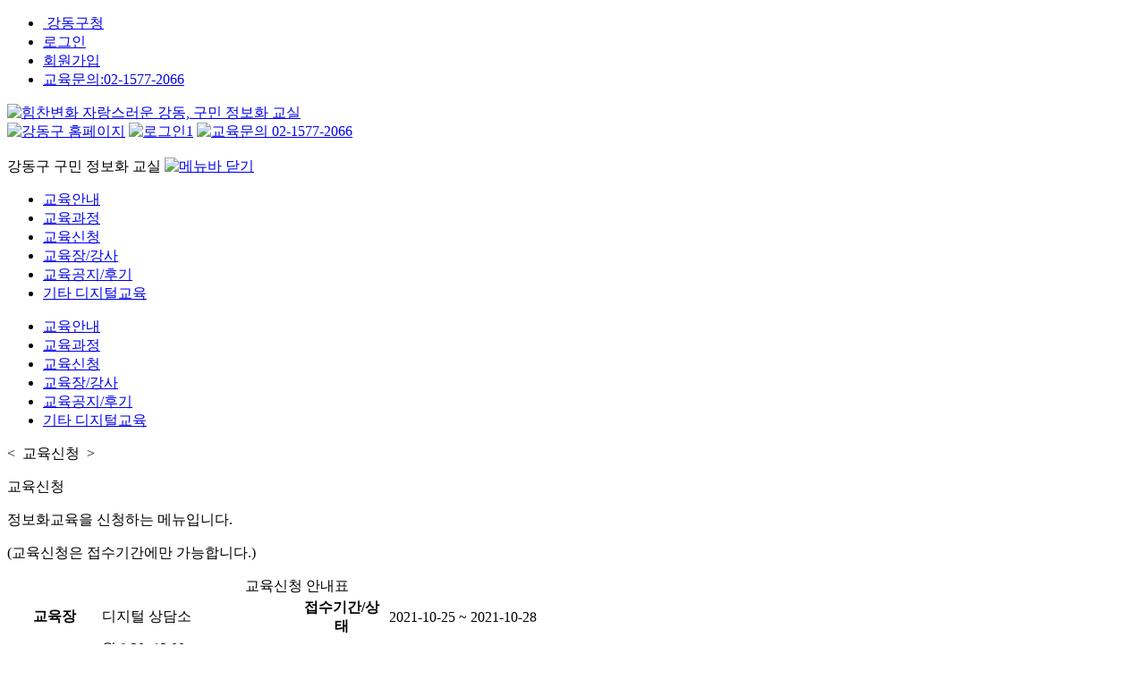

--- FILE ---
content_type: text/html; charset=UTF-8
request_url: https://gangdong.go.kr/web/comedu/eduProgram/9043?cp=5&seqTLec=0&seqTLecOrd=0&locCode=OON
body_size: 18819
content:






<!-- header -->



<!DOCTYPE html>
<html lang="ko">
<head>
	
	<title>교육신청주민정보화교실</title>
	<meta charset="UTF-8">
	<meta http-equiv="X-UA-Compatible" content="IE=edge">
	<meta name="viewport" content="width=device-width">
	<meta name="subject" content="강동 강동구 강동구청">
	<meta name="author" content="강동 강동구 강동구청">

	<!-- Global -->
	

<script>
var GLOBAL = {
		APP_PATH:'/web/comedu',
		CONTEXT_PATH:'',
		
		API_PATH:'/api',
		siteId:'comedu',
		menuId:'residentcomedu03',
		SECURITY_TOKEN_NAME:'',
		SECURITY_TOKEN:'',
		SECURITY_ASYNC_TOKEN_NAME:'',
		SECURITY_ASYNC_COOKIE_NAME:'',
		
		SITE_LOCALE:'ko_KR',
		MOBILE:false
		};
</script>

<script async src="https://www.googletagmanager.com/gtag/js?id=G-C12V6XNECE"></script>
<script>
    window.addEventListener('load',function(){
        //Google Analytics
        window.dataLayer = window.dataLayer || [];
        function gtag(){dataLayer.push(arguments);}
        gtag('js', new Date());
        gtag('config', 'G-C12V6XNECE');
        /*gtag('set', 'user_properties', {
            favorite_food: 'apples'
        });*/
    })
</script>


<script>
    window.addEventListener('load',function(){
        $('a.btn,a.BtnA').each((index,ele) => {
            const onclick = $(ele).attr('onclick');
            if(onclick){
                if(onclick.match(/^fnViewer\(.*/)){
                    if(!$(ele).prop('title')){
                        /*title이 없다면*/
                        $(ele).prop('title','새창열림')
                    }
                }
            }
        });
    })
</script>

	
	<!-- SEO -->
	



<meta property="og:type" content="website">
<meta property="og:site_name" content="주민정보화교실">
<meta property="og:title" content="교육신청주민정보화교실">
<meta property="og:url" content="https://gangdong.go.kr/web/comedu/eduProgram/9043?cp=5&amp;seqTLec=0&amp;seqTLecOrd=0&amp;locCode=OON">
<meta property="og:description" content="주민정보화교실,교육신청">
<meta property="og:image" content="http://gangdong.go.kr/gangdong.png?v=230630">
<meta property="og:image:secure_url" content="https://gangdong.go.kr/gangdong.png?v=230630">
<meta name="name" content="교육신청">
<meta name="keywords" content="강동,강동구,강동구청,주민정보화교실,교육신청" />
<meta name="description" content="주민정보화교실,교육신청" />
<meta name="robots" content="index,follow">
<meta name="googlebot" content="index,follow,snippet,archive">
<link rel="image_src" href="https://gangdong.go.kr/gangdong.png?v=230630"/>
<meta name="copyright" content="copyrights GANGDONG-GU OFFICE all rights reserved">
<meta name="referrer" content="strict-origin-when-cross-origin">
	<!-- //SEO -->
	
	<!-- js  -->
	<script src="/design/theme/comedu/js/jquery-1.11.3.min.js"></script>
	<script src="/design/theme/comedu/js/common.js"></script>
	<script src="/design/theme/comedu/js/bx_slider.js"></script>
	
	<!-- css  -->
	<link rel="stylesheet" type="text/css" href="/design/theme/comedu/css/common.css?ver=N2505" />
	<link rel="stylesheet" type="text/css" href="/design/theme/comedu/css/main.css?ver=N2505" />
	<link rel="stylesheet" type="text/css" href="/design/theme/comedu/css/sub.css?ver=N2505" />
	<link rel="stylesheet" type="text/css" href="/design/theme/comedu/css/new2020.css" />
	<link rel="stylesheet" type="text/css" href="/design/theme/comedu/css/table.css?ver=N2503" />
	<link rel="stylesheet" type="text/css" href="/design/theme/comedu/css/mobile.css?ver=N26">

<script>
function goUrl(url){
	location.href=url;
}

	jQuery(function($){
		//로그인 상태 체크
		var isLogin = false;
		var loginId = '';
		if(loginId != null && loginId != '' ){
			isLogin = true;
		}

		$('.new-btn').on('click', function(e){
			//e.preventDefault();
			if(!isLogin){
				alert('로그인 후 작성해 주세요.');
				return false;
			}
		});
		
		
		
		(function(i,s,o,g,r,a,m){i['GoogleAnalyticsObject']=r;i[r]=i[r]||function(){
			(i[r].q=i[r].q||[]).push(arguments)},i[r].l=1*new Date();a=s.createElement(o),
				m=s.getElementsByTagName(o)[0];a.async=1;a.src=g;m.parentNode.insertBefore(a,m)
		})(window,document,'script','//www.google-analytics.com/analytics.js','ga');
	});
	
	</script>
	
</head>
<body>
<noscript>자바스크립트를 지원하지 않는 브라우저에서는 일부 기능을 사용하실 수 없습니다.</noscript>

<!-- <div id="skip-nav" title="스킵내비게이션">
	<a href="#center">본문내용 바로가기</a>
	<a href="#header">상단메뉴 가기</a>
</div> -->

<!-- wrap -->
<div id="wrap">
	
	<!-- header -->
    <div id="header" class="header">
		<!-- tnb (메뉴/전체검색)-->
		






<script>
var token = 'null';
jQuery(function($){
	
	$("#totSearch").click(function(){
		$("#pQuery").val($("#pQuery_tmp").val());
		$("#frm").submit();		
	});
	var sdate= new Date("2021/01/06 10:00:00");
	var edate= new Date("2021/01/06 19:00:00");
	if(getCookie('popupMainLayer0106')==''){
		if(Date.now() >= sdate && Date.now() <= edate){
			$('.mainpobup-box').removeAttr("style");
			$('.mainpobup-box').show();
		}
	}else{
		$('.mainpobup-box').hide();
	}
	$("#chkNotToday").click(function(){
		if(confirm("오늘 하루 동안 열지 않으시겠습니까?")){
			setCookie('popupMainLayer0106','Y',1);
			close();
		}
	});
});
function close(){
	$('.mainpobup-box').hide();
}
function getCookie( name ) {
	var nameOfCookie = name + "=";
	var x = 0;
	while ( x <= document.cookie.length )
	{
		var y = (x+nameOfCookie.length);
		if ( document.cookie.substring( x, y ) == nameOfCookie ) {
			if ( (endOfCookie=document.cookie.indexOf( ";", y )) == -1 )
				endOfCookie = document.cookie.length;
			return unescape( document.cookie.substring( y, endOfCookie ) );
		}
		x = document.cookie.indexOf( " ", x ) + 1;
		if ( x == 0 )
			break;
	}
	return "";
}

function setCookie( name, value, expiredays ) {
	var todayDate = new Date();
	todayDate.setDate( todayDate.getDate() + expiredays );
	document.cookie = name + "=" + escape( value ) + "; path=/; expires=" + todayDate.toGMTString() + ";"
}

function fnLogin(page) { // 팝업 오픈으로 부탁드립니다.
	window.open('', 'total_login', 'width=1148, height=510, resizable=no, scrollbars=yes,	toolbar=0' );
	window.name = "parent"; // 꼭 지정 필요.
	let retUrl =  "/";
	if(page && retUrl.length > 5){
		$('#retUrl').val(retUrl);
	}else{
		$('#retUrl').val(window.location.href);
	}
	$('form[name=loginForm]').attr('target', 'total_login');
	$('form[name=loginForm]').attr('action', '/nsso/SSOLegacy.do').submit();
	
}
function fnLogout(link_type) {
    $('#pname').val( 'pname=spLogout' );
    $('#link_type').val( link_type );
    $('#retUrl2').val(window.location.href);
    $('form[name=selfPageForm]').attr('target','_self');
    if( token != '' ){
        if( confirm( '로그아웃 하시겠습니까?' )) {
            //location.href = '/nsso/SSOLegacy.do?pname=spLogout';

            $('form[name=selfPageForm]').attr('action', '/nsso/SSOLegacy.do?pname=spLogout').submit();
        }
    }
    else {
        alert( '로그인 후 이용하여 주십시요.' );
    }
}
function fnLoginBeforeSelfPage( link_type ) {

    $('#pname').val( 'spLoginBeforeSelfPage' );
    $('#link_type').val( link_type );
    $('form[name=selfPageForm]').attr('action', '/nsso/SSOLegacy.do').submit();
}
function fnLoginAfterSelfPage( link_type ) {
	if( token != '' ) {
	$('#pname').val( 'spLoginAfterSelfPage' );
	$('#link_type').val( link_type );
	$('form[name=selfPageForm]').attr('action', '/nsso/SSOLegacy.do').submit();
	} else {
	alert( '로그인 후 이용하여 주십시요.' );
	}
	} 
	
</script>
<script>
		//<![CDATA[
		$(document).ready(function(){

			document.loginForm.login_popup.value = "";

            $("#totEventNum").html($(".bannerArea02 > .outerWrap > .banner > li").length);

		});
		function goLink(sHref){
			location.href = sHref;
		}
		//]]>
	</script>
<form id="frm" name="totalSearchForm" action="/jsp/include/searchProxy.jsp" method="post" accept-charset="utf-8" target="_blank">
	<input type='hidden' id='pQuery' name='qt'>
</form>
<form name="loginForm" id="loginForm" method="post" >
<input type="hidden" name="pni_token" value="null"/>
<input type="hidden" name="param1" value="culture" /> <!-- 추가 파라미터가 있을 경우 -->
<input type="hidden" name="login_popup" value="" /> <!-- 추가 파라미터가 있을 경우 -->
<input type="hidden" name="retUrl" id='retUrl' value="" /> <!-- 추가 파라미터가 있을 경우 -->
</form>
<form name="selfPageForm" id="selfPageForm" method="post" >
<input type="hidden" name="param1" value="comedu" /> <!-- 추가 파라미터가 있을 경우 -->
<input type="hidden" name="pname" id="pname" />
<input type="hidden" name="link_type" id="link_type" />
<input type="hidden" name="retUrl" id='retUrl2' value="" /> <!-- 추가 파라미터가 있을 경우 -->
</form>
<form name="ssoForm" id="ssoForm" target="_blank" method="post" >
	<input type="hidden" name="pni_token"  />	<!-- 토큰 -->
	<input type="hidden" name="pni_act_url" id="pni_act_url"  />
	<input type="hidden" name="param1" id="sFparam1"  />
</form>

<div class="utill">
	<ul>
		<li><a href="/"  class="btnHome"  >&nbsp;강동구청</a></li>
		
			<li><a href="javascript:;" onclick="fnLogin();">로그인</a></li>
			<li><a href="javascript:;" onclick="fnLoginBeforeSelfPage('gdUserReg');">회원가입</a></li>
		
		
		<li><a href="/web/comedu/contents/residentcomedu05">교육문의:02-1577-2066</a></li>
	</ul>
</div>

<div class="top">
	<div class="ct_space">
		<div class="logo">
			<a href="/web/comedu/main"><img src="/design/theme/comedu/images/common/comedulogo.png" alt="힘찬변화 자랑스러운 강동, 구민 정보화 교실" /></a>
		</div>
		
		<div class="right">
			<span><a href="/" class="btnHome"><img src="/design/theme/comedu/images/common/gdhome.png" alt="강동구 홈페이지"/></a></span>
			
			

				<span><a href="javascript:;" onclick="fnLogin();" title="새창으로 열림" ><img src="/design/theme/comedu/images/common/login.gif" alt="로그인1"/></a></span>
				<span></span>
			
			
			
			
			<span><a href="/web/comedu/contents/residentcomedu01" title="교육안내 " ><img src="/design/theme/comedu/images/sub/call_phone_0427.gif" alt="교육문의 02-1577-2066" /></a></span>
			<div class="clear"></div>
		</div>
	
		<div class="right1">
			<a href="#nn" class="mo_menu_bt"><img src="/design/theme/comedu/images/common/mo_navbt.gif" alt="" /></a>
			<div class="mobile_menu">
				<div class="momn_ct">
					<div class="momn_title">
						강동구 구민 정보화 교실
						<a href="#nn" class="momn_bt"><img src="/design/theme/comedu/images/common/momn_close.gif" alt="메뉴바 닫기" /></a>
					</div>
				
					<div class="momn_list">
						<ul>
							<li><a href="/web/comedu/contents/residentcomedu01">교육안내</a></li>
							<li><a href="/web/comedu/contents/residentcomedu02">교육과정</a></li>
							<!--li><a href="/site/contents/residentcomedu/sub03/index.html">교육일정</a></li-->
							<li><a href="/web/comedu/eduProgram/list">교육신청</a></li>
							<li><a href="/web/comedu/contents/residentcomedu04">교육장/강사</a></li>
							<li><a href="/web/comedu/bbs/notice">교육공지/후기</a></li>
							<!--li><a href="/web/residentcomedu/uiList.do?gubun=2">교육후기</a></li-->
							<li><a href="/web/comedu/contents/residentcomedu06_02">기타 디지털교육</a></li>
						</ul>
					</div>
				</div>
				<div class="clear"></div>
			</div>
		</div>
	
		<div class="clear"></div>
	</div>
</div>



		
		<div class="nav">
			<div class="ct_space">
				
				<!-- gnb (메뉴)-->
				














<ul><li><a href="/web/comedu/contents/residentcomedu01">교육안내</a></li><li><a href="/web/comedu/contents/residentcomedu02_01">교육과정</a></li><li><a href="/web/comedu/eduProgram/list" class="active">교육신청</a></li><li><a href="/web/comedu/contents/residentcomedu04_01">교육장/강사</a></li><li><a href="/web/comedu/bbs/notice">교육공지/후기</a></li><li><a href="/web/comedu/contents/residentcomedu06_02">기타 디지털교육</a></li></ul>
				
				<div class="clear"></div>
			</div>
		</div>
		
	</div><!-- header -->
	
	
	




<script>
jQuery(function($){


	
	   
	
	
	
	
	
	       alert('마감되었습니다.');
	       $("#btnEdit").css("display", "none");
	   
	
	



});


function endEdu(){
	alert('마감되었습니다');
}
function newEdu(){
	alert('정보화교실은 같은 시기에 한강좌만 신청할수 있습니다');
}


</script>

<!-- sidebar -->







<!-- sidebar 시작 -->

	<!-- sub -->
	<div class="sub_tab">
		















		<div class="clear"></div>
	</div>
    
	<!-- etc -->
	
								
	<!-- sub navigation mobile -->
	
	<!-- sub navigation end -->

	<!-- sub title -->

	<!-- tab -->
	


		
	<!-- content -->
	<div class="sub_bg sub_bg_mo">
		<div class="ct_space">

			<div class="sub_title">
				<div class="left left1">
					<p><span>&lt;&nbsp;&nbsp;</span>교육신청<span>&nbsp;&nbsp;&gt;</span></p>
				</div>
				<div class="right">
					<div class="tt">교육신청</div>
					<p>정보화교육을 신청하는 메뉴입니다.</p>
					<p>(교육신청은 접수기간에만 가능합니다.)</p>
				</div>
				<div class="clear"></div>
			</div>

			<div class="sub_content">

				<div class="sub_table1 mgbt50 mgbt50tbmo on">
					<table>
						<caption>교육신청 안내표</caption>
						<colgroup>
							<col style="width:16%" />
							<col style="width:34%" />
							<col style="width:16%" />
							<col />
						</colgroup>
						<tbody>

							<tr>
								<th class="first_tb" scope="row">교육장</th>
								<td>디지털 상담소</td>
								<th>접수기간/상태</th>
								<td>
									2021-10-25
									~
									2021-10-28
								</td>
							</tr>

							<tr>
								<th class="first_tb" scope="row">요일 및 시간</th>
								<td>
									
										월 9:30~12:00<br />
									
										수 9:30~12:00<br />
									
								</td>
								<th>교육기간</th>
								<td>
									2021-11-03
									~
									2021-11-29
								</td>
							</tr>
							<tr>
								<th class="first_tb" scope="row">수강인원</th>
								<td>8 / 5</td>
								<th>수강료</th>
								<td> 0</td>
							</tr>
							<tr>
								<th class="first_tb" scope="row">연락처</th>
								<td>02-1577-2066</td>
								<th>강사안내</th>
								<td>
									
										정보교육 강사&nbsp;&nbsp;
										<a href="/web/comedu/contents/residentcomedu04" class="bts bts1">강사정보</a>
									
								</td>
							</tr>
							<tr>
								<th class="first_tb" scope="row">강좌안내</th>
								<td colspan="3">화상솔루션 웹엑스를 활용한 온라인 랜선교육</td>
							</tr>
							<tr>
								<th class="first_tb" scope="row">상세정보</th>

								<td colspan="3">
									화상솔루션 웹엑스를 활용한 온라인 랜선교육
									
									
									
									

								</td>
							</tr>
						</tbody>
					</table>
				</div>
				<div class="tb_bt1">

					
						
							<a href="#endEdu" onclick="endEdu();" class="bts bts2 mgrt10">교육신청</a>
						

						
					
					<a class="bts bts2 bts3" href="/web/comedu/eduProgram/list?cp=5&amp;seqTLec=0&amp;seqTLecOrd=0&amp;locCode=OON">목록</a>
				</div>
			</div>
		</div>
	</div>
	<!-- content end -->

<!-- footer -->




	<!-- satisfaction -->
	

<script>
jQuery(function($){
	$('.satisfactionBtn').on('click', function(e){
		e.preventDefault();
		
		var menuId = $('#satisfactionForm [name=menuId]').val(); 
		if( !menuId || ( menuId != GLOBAL.menuId ) ){
			alert('페이지정보가 없어 평가를 처리할 수 없습니다.');
			return;
		}
		
		if( !$('#satisfactionForm [name=satisScore]:checked').size() ){
			alert('평가점수를 선택해 주세요.');
			return;
		} 
		
		var params = $('#satisfactionForm').serialize();
			
		$.ajax({
			url : $('#satisfactionForm').attr('action')
			, type : 'post'
			, data : params
			, context : this
		}).done(function(data){
			if( data.success ){
				alert('평가해주셔서 감사합니다.');
				location.reload();
			} else {
				alert(data.text);
			}
		}).fail(function(){
			alert('서버오류로 평가를 처리하지 못하였습니다.[failure]');
		});
		
	});
});
</script>

	



	<!-- footer -->
	
	<div id="footer">
		<div class="footer2">
			<div class="ct_space">
				<div class="foot_logo"><img src="/design/theme/comedu/images/common/foot_logo.gif" alt="푸털 로고" /></div>
				<div class="foot_info">

					<div class="pline">
						<ul>
							<li class="f_li"><a href="/web/newportal/contents/gdp_006_001_001" target="_blank">개인정보처리방침</a></li>
							<li><a href="/web/newportal/contents/gdp_006_012" target="_blank">저작권정책</a></li>
							<li><a href="/web/newportal/bbs/b_001/dual" target="_blank">행정서비스헌장</a></li>
							<li><a href="/web/newportal/civil/apply/a_013/list" target="_blank">홈페이지개선의견</a></li>
							<li><a href="/web/newportal/contents/gdp_006_004_001" target="_blank">찾아오시는길</a></li>
							<li><a href="/web/newportal/contents/gdp_006_005" target="_blank">청사안내</a></li>
							<li class="la_li"><a href="/web/newportal/contents/gdp_006_006" target="_blank">배너전체보기</a></li>
						</ul>
						<div class="clear"></div>
					</div>

					<div class="pline">05397 서울시 강동구 성내로 25 (성내동)<br> TEL. 1577-1188(※120다산콜센터로 연결) / 02-3425-5000 (야간, 공휴일/당직실) / FAX. 02-3425-7200<br/>COPYRIGHT 2016 BY <span class="bl_sp">GANGDONG-GU OFFICE.</span> SOME RIGHTS RESERVED.</div>

				</div>
				<div class="foot_mark">
					<span><img src="/design/theme/comedu/images/common/mk1.gif" alt="" /></span>
					<span><img src="/design/theme/comedu/images/common/mk3.gif" alt="" /></span>
				</div>
				<div class="clear"></div>
			</div>
		</div>
	
	</div>


	
</div> <!-- #wrap -->


</body>
</html>